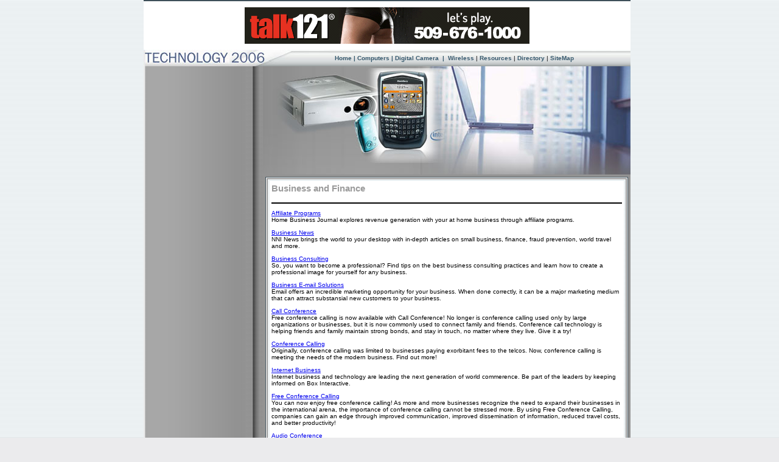

--- FILE ---
content_type: text/html
request_url: http://www.ncmasv.org/business_and_finance_6.html
body_size: 16554
content:
<html>
<head>
<title>Business and Finance</title>
<meta name="keywords" content="Business and Finance">
<meta name="description" content="Our listing of Business and Finance web sites includes all the latest and greatest Business and Finance sites across the web.">
<link rel="stylesheet" href="style.css">

<style type="text/css">
<!--
body {
	margin-left: 0px;
	margin-top: 0px;
	background-image: url(images/bg.jpg);
	background-color: #EBEBED;
}
-->
</style> 
<meta http-equiv="Content-Type" content="text/html; charset=iso-8859-1"></head>

<body>
<table width="760" border="0" align="center" cellpadding="0" cellspacing="0" bgcolor="#FFFFFF">
  <tr>
    <td width="100%"><table width="800" border="0" align="center" cellpadding="0" cellspacing="0">
      <tr>
        <td height="2" bgcolor="#3F505A"></td>
      </tr><tr>
        <td height="80" align="center"><iframe width="468" height="60" frameborder="0" scrolling="no"
src="http://www.zonealta.com/ad_feeder.asp?cat=ban" name="I1"></iframe></td>
      </tr>
      <tr valign="top" bgcolor="#ffffff" >
        <td bgcolor="#FFFFFF"><table width="100%"  border="0" cellspacing="0" cellpadding="0">
            <tr>
             
              <td width="100%" height="27" background="images/bg_nav_top.jpg"><table width="100%" border="0" cellspacing="0" cellpadding="0">
  <tr>
    <td width="220">&nbsp;</td>
    <td><div align="center"><a href="http://www.ncmasv.org" class="navmain">Home</a>&nbsp;<span class="navmain">|</span> <a href="computers.asp" class="navmain">Computers</a>&nbsp;<span class="navmain">|</span>&nbsp;<a href="camera.asp" class="navmain">Digital Camera  </a>&nbsp;<span class="navmain">|</span>&nbsp;<a href="wireless.asp" class="navmain"> Wireless</a>&nbsp;|&nbsp;<a href="resources.asp" class="navmain">Resources</a>&nbsp;|&nbsp;<a href="directory.asp" class="navmain">Directory</a>&nbsp;|&nbsp;<a href="sitemap.html" class="navmain">SiteMap</a></span> </div></td>
  </tr>
</table>
</td>
            </tr>
            <tr>
              <td  colspan="3"><table width="100%"  border="0" cellspacing="0" cellpadding="0">
                  <tr>
                    <td rowspan="2" valign="top"><table width="100%"  border="0" align="center" cellpadding="0" cellspacing="0">
                       
                        <tr>
                          
                          <td valign="top"><table width="100%"  border="0" cellspacing="0" cellpadding="0">
                              <tr><td width="196" rowspan="2" valign="top" background="images/bg_nav.jpg" bgcolor="#FFFFFF"><table width="100%" border="0" cellspacing="1" cellpadding="0">
                              <tr>
                                <td width="194"><br></td></tr>
                          </table></td>
                                <td height="178" background="images/main.jpg">&nbsp;</td>
                              </tr>
                              <tr>
                                <td bgcolor="#939393"><table width="100%"  border="0" cellspacing="4" cellpadding="0">
                                  <tr bgcolor="#9FDDC6">
                                    <td  valign="top" bgcolor="#3F505A"><table width="100%" border="0" cellspacing="1" cellpadding="0">
                                        <tr>
                                          <td bgcolor="#FFFFFF"><table width="100%" border="0" cellspacing="1" cellpadding="0">
                                            <tr>
                                              <td bgcolor="#9C9C9C"><table width="100%" border="0" cellspacing="2" cellpadding="2">
                                                <tr>
                                                  <td background="images/bg.jpg"><table width="100%"  border="0" cellspacing="1" cellpadding="3">
                                                    <tr>
                                                      <td bgcolor="#FFFFFF"><div align="left"> <font size="2" color="#9B9B9B">
                                                          <h3>Business and Finance</h3><hr noshade color=black><p><a rel='nofollow' href="http://www.homebizjour.com/">Affiliate Programs</a><br>Home Business Journal explores revenue generation with your at home business through affiliate programs.</p><p><a rel='nofollow' href="http://www.nni-news.com">Business News</a><br>NNI News brings the world to your desktop with in-depth articles on small business, finance, fraud prevention, world travel and  more.</p><p><a rel='nofollow' href="http://www.nilg-conference.com/">Business Consulting</a><br>So, you want to become a professional? Find tips on the best business consulting practices and learn how to create a professional image for yourself for any business.</p><p><a rel='nofollow' href="http://www.businessemailsolutions.com/">Business E-mail Solutions</a><br>Email offers an incredible marketing opportunity for your business. When done correctly, it can be a major marketing medium that can attract substansial new customers to your business.</p><p><a rel='nofollow' href="http://www.call-conference.info/">Call Conference</a><br>Free conference calling is now available with Call Conference! No longer is conference calling used only by large organizations or businesses, but it is now commonly used to connect family and friends. Conference call technology is helping friends and family maintain strong bonds, and stay in touch, no matter where they live. Give it a try!</p><p><a rel='nofollow' href="http://www.flojeando.com">Conference Calling</a><br>Originally, conference calling was limited to businesses paying exorbitant fees to the telcos. Now, conference calling is meeting the needs of the modern business. Find out more!</p><p><a rel='nofollow' href="http://www.boxinteractive.com/">Internet Business</a><br>Internet business and technology are leading the next generation of world commerence. Be part of the leaders by keeping informed on Box Interactive.</p><p><a rel='nofollow' href="http://www.free-conference-calling.info/">Free Conference Calling</a><br>You can now enjoy free conference calling! As more and more businesses recognize the need to expand their businesses in the international arena, the importance of conference calling cannot be stressed more. By using Free Conference Calling, companies can gain an edge through improved communication, improved dissemination of information, reduced travel costs, and better productivity!</p><p><a rel='nofollow' href="http://www.audio-conference.info/">Audio Conference</a><br>You can now enjoy free audio conferences! By using Audio Conference, companies can gain an edge through improved communication, improved dissemination of information, reduced travel costs, and better productivity!</p><p><a rel='nofollow' href="http://www.free-audio-conference.com/">Free Audio Conference</a><br>Conference calling is a critical part of business... now get that essential service for free with Free Audio Conference.</p><p><a rel='nofollow' href="http://www.relationshipmktg.com/">Relationship Marketing</a><br>Relationship Marketing is key to your business strategy. Use these resources to learn why it is important and how you can improve the service you provide your customers and clients.</p><p><a rel='nofollow' href="http://www.ahpsystems.com/">Money Management</a><br>Managing money and finance matters is daunting for a lot of people. You may be confused or not know where or how to start handling your finances, that's why we're here to help!</p><p><a rel='nofollow' href="http://www.edansearchgroup.com/">Career Tips</a><br>Learn how to best show confidence, integrity and value to your potential employer. Communications and negotiation skills are key factors in a succesful employment interview. Learn from the pros what you need to know.</p><p><a rel='nofollow' href="http://www.thailandbrowser.com/">Thailand Business</a><br>Navigating the wealth of business opportunities available in Thailand requires resources that will get you to the best that their is to offer. Thailand Browser gives you the business edge you need to succeed in Thailand business development.</p><p><a rel='nofollow' href="http://www.robomarketing.com/">Marketing Strategies</a><br>You can't start business without a business marketing strategy. What is a business marketing strategy or a marketing plan? It is a plan to help you identify and capitalize on your strengths and opportunities. We help you to maximize it.</p><p><a rel='nofollow' href="http://www.illusiadesign.com/">Online Business</a><br>Learn how to get your own home business started with popular options such as affiliate programs and more!</p><p><a rel='nofollow' href="http://www.credi-trade.com/">Loans and Financing</a><br>Need money? Learn how to get the money you need fast. We explore numerous options in obtaining loans and other financial services.</p><p><a rel='nofollow' href="http://www.craigietaylor.com/">Building Wealth</a><br>Build wealth from the money you have. It is incredible how much money you can potentially generate from the money you already have. Learn more today!</p><p><a rel='nofollow' href="http://www.brentwoodnews.com/">Establishing Good Credit</a><br>Establishing good credit, building a great credit history and getting the loan you need takes an informed person. We give you all the articles and tips you need to have a create credit you can leverage to obtain the loans you want.</p><p><a rel='nofollow' href="http://www.adtrackplus.com/">Online Marketing</a><br>Effective online marketing can be an incredibly powerful way to advertise your products and services. We teach you how!</p><p><a rel='nofollow' href="http://www.softkart.com/">Online Business</a><br>Ever wondered if you were the right person for starting an online business? Even with little technical skill, dedication and a willingness to succeed you can succeed in the ever growing world of online commerece. Learn more about starting your own business with our Softkart resources.</p><p><a rel='nofollow' href="http://www.afterplacement.com/">Employment Tips</a><br>Employment tips and tricks to get you that position you have always wanted at the job you've always wanted to work for.</p><p><a rel='nofollow' href="http://www.rocketfinance.com/">Loans</a><br>We specialize in informing you on how to best apply for car, motorcycle and general automobile loans, because you deserve the vehicle of your dream.</p><p><a rel='nofollow' href="http://www.jac-designs.com/">Home Business</a><br>From business ideas to plans to buying a business, we have everything you need to get into the world of business.</p><p><a rel='nofollow' href="http://www.louisallenassoc.com/">Business Management</a><br>Management is a skill that can be learned. Some of the skills a good manager needs are explained in this website.</p><p><a rel='nofollow' href="http://www.ani-magic.org/">Event Planning</a><br>Organizing an event requires extensive planning and preparation with most work implemented at least a few months before the actual event. Find resources, ideas, tips and articles for all of your event planning needs.</p><p><a rel='nofollow' href="http://www.cosmoparty.biz/">Marketing</a><br>Our marketing news covers the latest trends in the marketing profession including innovations and scoops in marketing communications, marketing strategies, and technology.</p><p><a rel='nofollow' href="http://www.dalcrozeschoolofmusic.com/">Business News</a><br>Find business and financial news from within our resource pages. Core topics include business, technology, stock markets, personal finance, and lifestyle.</p><p><a rel='nofollow' href="http://www.eventvibethevibe.com/">Franchising</a><br>Do you want to own your own business but don?t want to start from scratch? Franchises are a way to get into business quickly, with a brand name, proven methods of operation and a support structure.</p><p><a rel='nofollow' href="http://www.full-albums.info/">Money Exchange</a><br>Find resources and articles on foreign exchange, currency trading, foreign currency, foreign money, travel money, and more.</p><p><a rel='nofollow' href="http://www.hitchcock-ind.com/">Manufacturing</a><br>Offers news and comprehensive information on manufacturing events and other issues related to the industrial sector.</p><p><a rel='nofollow' href="http://www.hitech-export.net/">Import Export Business</a><br>Hitech Export shows how the Chinese export/import market works along with providing detailed information and onlin researches about Dropshipping. We have created a library of resources and articles for all the best academic research on the importing and exporting industry available on the web.</p><p><a rel='nofollow' href="http://www.misemise.net/">Money Management</a><br>There are three investment vehicles which can make you rich. Stocks, businesses, and real estate. Learn how to invest your money the wise way.</p><p><a rel='nofollow' href="http://www.nextgen04.com/">Home Business</a><br>Let's delve now into the benefits of starting a home-based business. Our resources will help you probe into the questions that you have about the benefits of starting a home business, avoiding the scams, and discover simple ways that you can implement today for your own home business.</p><p><a rel='nofollow' href="http://www.ordiplan.com/">Small Businesses</a><br>Millions of people are desparate to escape the 9 to 5 grind. One popular alternative is to look for a business opportunity that turns you from an employee into a self-employed entrepreneur running your own business. Learn how to be your own boss with us!</p><table border=0 cellspacing="0" cellpadding="0" width="100%"><tr><td align=left><font style="FONT-SIZE: 10pt; FONT-FAMILY: verdana; COLOR: black;">Page&nbsp; 1&nbsp; of&nbsp; 2</font></td><td align=right><font style="FONT-SIZE: 10pt; FONT-FAMILY: verdana; COLOR: black;">First&nbsp; |&nbsp; Prev&nbsp; |&nbsp; <a href=business-and-finance-6-p2.html>Next</a>&nbsp; |&nbsp; <a href=business-and-finance-6-p2.html>Last</a></font></td></tr></table>
                                                      </font></div></td>
                                                    </tr>
                                                  </table></td>
                                                </tr>
                                              </table></td>
                                            </tr>
                                          </table></td>
                                        </tr>
                                    </table></td>
                                  </tr>
                                </table></td>
                              </tr>
                          </table></td>
                        </tr>
                    </table></td>
                  </tr>
              </table></td>
            </tr>
        </table></td>
      </tr>
	  
     <tr>
        <td><table width="100%" border="0" cellpadding="3" cellspacing="0">
            <tr>
              <td><div align="center">
                  <font style="FONT-SIZE: 8pt; FONT-FAMILY: verdana; COLOR: #687075;"><a href="http://www.phonesexchatline.com/" style="FONT-SIZE: 8pt; FONT-FAMILY: verdana; COLOR: #687075;">Free Phone Sex</a> | <a href="http://www.flirt.bz/" style="FONT-SIZE: 8pt; FONT-FAMILY: verdana; COLOR: #687075;">Flirt</a> | <a href="http://www.jarallahomar.net/" style="FONT-SIZE: 8pt; FONT-FAMILY: verdana; COLOR: #687075;">Online Dating</a> | <a href="http://www.timnews.com/" style="FONT-SIZE: 8pt; FONT-FAMILY: verdana; COLOR: #687075;">Affiliate Marketing</a> | <a href="http://www.shyashi.com/" style="FONT-SIZE: 8pt; FONT-FAMILY: verdana; COLOR: #687075;">Dating Tips</a> | <a href="http://www.villainsupply.com/" style="FONT-SIZE: 8pt; FONT-FAMILY: verdana; COLOR: #687075;">Search Engine Optimization</a> | <a href="http://www.moalleman.com/" style="FONT-SIZE: 8pt; FONT-FAMILY: verdana; COLOR: #687075;">Baseball</a></font>
              </div></td>
            </tr>
            <tr>
              <td height="30" class="copyright"><div align="center">&copy; Copyright 2026 www.ncmasv.com All rights reserved. <br>
              Unauthorized duplication in part or whole strictly prohibited by international copyright law. </div></td>
            </tr>
        </table></td>
      </tr>
    </table><tr>
        <td height="2" bgcolor="#3F505A"></td>
      </tr></td>
  </tr>
</table>
</body>
</html>


--- FILE ---
content_type: text/css
request_url: http://www.ncmasv.org/style.css
body_size: 2977
content:
.navmain {
	font-family: verdana, arial, helvetica, sans-serif;
	font-size: 10px;
	font-weight: bold;
	color: #36596D;
}
a.navmain:link      { text-decoration:none; color:#36596D; font-size: 10px; font-weight:bold; }
a.navmain:visited   { text-decoration:none; color:#25343B; font-size: 10px; font-weight:bold; }
a.navmain:hover     { text-decoration:underline; color:#25343B; font-size: 10px; font-weight:bold; }
.page {
	font-family: verdana, arial, helvetica, sans-serif;
	font-size: 10px;
	font-weight: bold;
	color: #035404;
}
a.page:link      { text-decoration:none; color:#035404; font-size: 10px; font-weight:bold; }
a.page:visited   { text-decoration:none; color:#000000; font-size: 10px; font-weight:bold; }
a.page:hover     { text-decoration:underline; color:#000000; font-size: 10px; font-weight:bold; }
.direct {
	font-family: verdana, arial, helvetica, sans-serif;
	font-size: 10px;
	font-weight: bold;
	color: #0F3DD6;
}
a.direct:link      { text-decoration:none; color:#0F3DD6; font-size: 10px; font-weight:bold; }
a.direct:visited   { text-decoration:none; color:#000000; font-size: 10px; font-weight:bold; }
a.direct:hover     { text-decoration:underline; color:#000000; font-size: 10px; font-weight:bold; }
.navsubmain {
	font-family: verdana, arial, helvetica, sans-serif;
	font-size: 10px;
	font-weight:bold;
	color: #3E4348;
}
a.navsubmain:link      { text-decoration:none;font-weight:bold;color: #3E4348; font-size: 10px;  }
a.navsubmain:visited   { text-decoration:none; font-weight:bold;color: #046AA5; font-size: 10px;}
a.navsubmain:hover     { text-decoration:underline; font-weight:bold;color: #046AA5; font-size: 10px;  }
a.bged{
	font-family: verdana, arial, helvetica, sans-serif;
	font-size: 10px;
	
	color: #8C1D47;
}a.bged:link{
	font-family: verdana, arial, helvetica, sans-serif;
	font-size: 10px;
	
	color: #5A646E;
}
a.bged:visited{
	font-family: verdana, arial, helvetica, sans-serif;
	font-size: 10px;
	
	color: #2465A5;
}
a.bged:hover{
	font-family: verdana, arial, helvetica, sans-serif;
	font-size: 10px;
	
	color: #0689BE;
}
.producttitle {
	font-family: verdana, arial, helvetica, sans-serif;
	font-size: 10px;
	font-weight: bold;
	color: #FBF5DB;
}
p {
	font-family: verdana, arial, helvetica, sans-serif;
	font-size: 10px;
	font-weight: normal;
	color: #000000;
}
td {
	font-family: verdana, arial, helvetica, sans-serif;
	font-size: 10px;
	font-weight: normal;
	color: #000000;
}

.copyright {
	font-family: verdana, arial, helvetica, sans-serif;
	font-size: 10px;
	color: #687075;
}.recipetable {
	font-family: Arial, Helvetica, sans-serif;
	border: 1px dotted #CCCCCC;
	background-color: #FFFFFF;
}
.body-text {
	color: #E5EBED;
	font-weight: bold;
}
.body-text-white-caps {
	color: #E5EBED;
	
}

.style3 {
	color: #2F8492;font-size: 18px;
	font-weight: bold;}
	
.style4{font-size: 13px;
	color: #7F7C4A;
	font-weight: bold;}